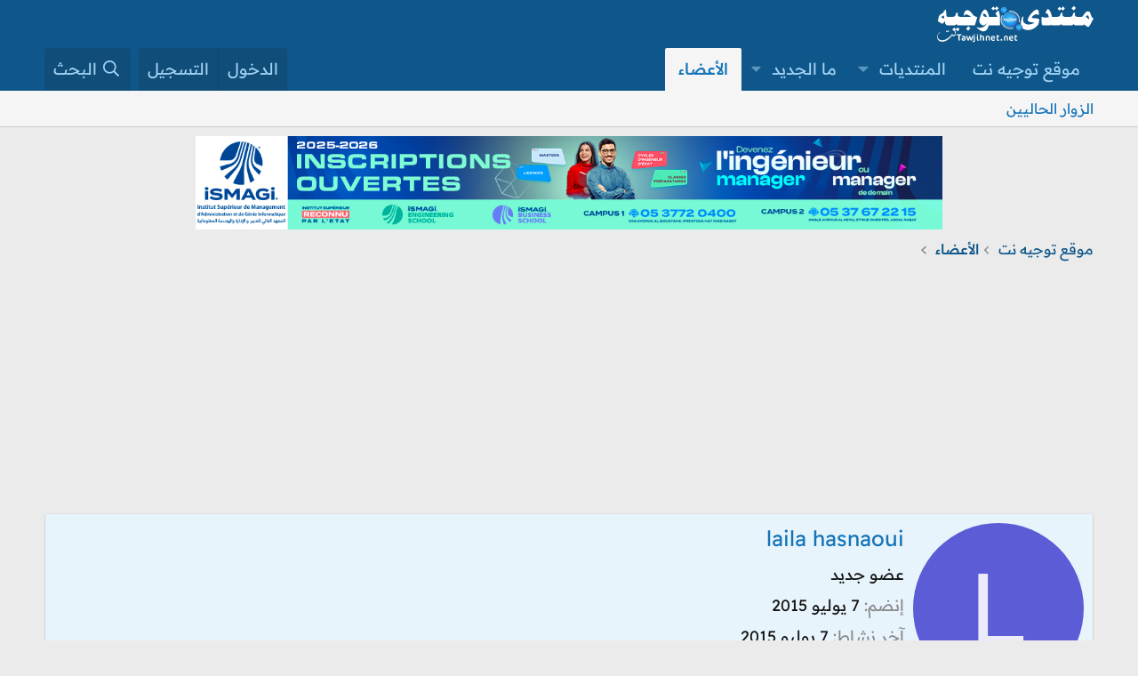

--- FILE ---
content_type: text/html; charset=utf-8
request_url: https://www.tawjihnet.net/vb/members/17655/
body_size: 10012
content:
<!DOCTYPE html>
<html id="XF" lang="ar-AR" dir="RTL"
	data-xf="2.3"
	data-app="public"
	
	
	data-template="member_view"
	data-container-key=""
	data-content-key=""
	data-logged-in="false"
	data-cookie-prefix="xf_"
	data-csrf="1768831518,90d91270a98451f6ee762eefa6b0a936"
	class="has-no-js template-member_view"
	>
<head>
	
	
	

	<meta charset="utf-8" />
	<title>laila hasnaoui | منتديات توجيه نت</title>
	<link rel="manifest" href="/vb/webmanifest.php">

	<meta http-equiv="X-UA-Compatible" content="IE=Edge" />
	<meta name="viewport" content="width=device-width, initial-scale=1, viewport-fit=cover">

	
		<meta name="theme-color" content="#0f578a" />
	

	<meta name="apple-mobile-web-app-title" content="منتديات توجيه نت">
	
		<link rel="apple-touch-icon" href="/vb/data/assets/logo/tawjihnet-net.jpg" />
	

	
		<meta property="og:url" content="https://www.tawjihnet.net/vb/members/17655/" />
	
		<link rel="canonical" href="https://www.tawjihnet.net/vb/members/17655/" />
	

	
		
	
	
	<meta property="og:site_name" content="منتديات توجيه نت" />


	
	
		
	
	
	<meta property="og:type" content="website" />


	
	
		
	
	
	
		<meta property="og:title" content="laila hasnaoui" />
		<meta property="twitter:title" content="laila hasnaoui" />
	


	
	
	
	
		
	
	
	
		<meta property="og:image" content="https://www.tawjihnet.net/vb/data/assets/logo/tawjihnet-net.jpg" />
		<meta property="twitter:image" content="https://www.tawjihnet.net/vb/data/assets/logo/tawjihnet-net.jpg" />
		<meta property="twitter:card" content="summary" />
	


	

	
	
	
	

	<link rel="stylesheet" href="/vb/css.php?css=public%3Anormalize.css%2Cpublic%3Afa.css%2Cpublic%3Acore.less%2Cpublic%3Aapp.less&amp;s=1&amp;l=5&amp;d=1767351703&amp;k=3966777e1bd9e27db5686613c225a21abd1d791b" />

	<link rel="stylesheet" href="/vb/css.php?css=public%3Amember.less%2Cpublic%3Aextra.less&amp;s=1&amp;l=5&amp;d=1767351703&amp;k=92cb81fbcbb01d9764c05aa7a629000f28b4ed6c" />


	
		<script src="/vb/js/xf/preamble.min.js?_v=cdf063f9"></script>
	

	
	<script src="/vb/js/vendor/vendor-compiled.js?_v=cdf063f9" defer></script>
	<script src="/vb/js/xf/core-compiled.js?_v=cdf063f9" defer></script>

	<script>
		XF.ready(() =>
		{
			XF.extendObject(true, XF.config, {
				// 
				userId: 0,
				enablePush: true,
				pushAppServerKey: 'BC_avTLy0KputpKrg86A7GZIqKVNi_bwGE_LznNtNrLd_NzZvvQP2jPX43i-JDYukDcxr81Ef7QaYxlRRnwz3VY',
				url: {
					fullBase: 'https://www.tawjihnet.net/vb/',
					basePath: '/vb/',
					css: '/vb/css.php?css=__SENTINEL__&s=1&l=5&d=1767351703',
					js: '/vb/js/__SENTINEL__?_v=cdf063f9',
					icon: '/vb/data/local/icons/__VARIANT__.svg?v=1767351695#__NAME__',
					iconInline: '/vb/styles/fa/__VARIANT__/__NAME__.svg?v=5.15.3',
					keepAlive: '/vb/login/keep-alive'
				},
				cookie: {
					path: '/',
					domain: '',
					prefix: 'xf_',
					secure: true,
					consentMode: 'disabled',
					consented: ["optional","_third_party"]
				},
				cacheKey: 'f3ed7234243583f554e27d349fe769c5',
				csrf: '1768831518,90d91270a98451f6ee762eefa6b0a936',
				js: {},
				fullJs: false,
				css: {"public:member.less":true,"public:extra.less":true},
				time: {
					now: 1768831518,
					today: 1768777200,
					todayDow: 1,
					tomorrow: 1768863600,
					yesterday: 1768690800,
					week: 1768258800,
					month: 1767222000,
					year: 1767222000
				},
				style: {
					light: '',
					dark: '',
					defaultColorScheme: 'light'
				},
				borderSizeFeature: '3px',
				fontAwesomeWeight: 'r',
				enableRtnProtect: true,
				
				enableFormSubmitSticky: true,
				imageOptimization: '0',
				imageOptimizationQuality: 0.85,
				uploadMaxFilesize: 6442450944,
				uploadMaxWidth: 0,
				uploadMaxHeight: 0,
				allowedVideoExtensions: ["m4v","mov","mp4","mp4v","mpeg","mpg","ogv","webm"],
				allowedAudioExtensions: ["mp3","opus","ogg","wav"],
				shortcodeToEmoji: true,
				visitorCounts: {
					conversations_unread: '0',
					alerts_unviewed: '0',
					total_unread: '0',
					title_count: true,
					icon_indicator: true
				},
				jsMt: {"xf\/action.js":"0a698c4a","xf\/embed.js":"0a698c4a","xf\/form.js":"0a698c4a","xf\/structure.js":"0a698c4a","xf\/tooltip.js":"0a698c4a"},
				jsState: {},
				publicMetadataLogoUrl: 'https://www.tawjihnet.net/vb/data/assets/logo/tawjihnet-net.jpg',
				publicPushBadgeUrl: 'https://www.tawjihnet.net/vb/styles/tawjihnet/images/bell.png'
			})

			XF.extendObject(XF.phrases, {
				// 
				date_x_at_time_y:     "{date} في {time}",
				day_x_at_time_y:      "{day} في {time}",
				yesterday_at_x:       "الأمس في {time}",
				x_minutes_ago:        "منذ {minutes} دقيقة",
				one_minute_ago:       "منذ 1 دقيقة",
				a_moment_ago:         "منذ لحظة",
				today_at_x:           "اليوم في {time}",
				in_a_moment:          "في لحظة",
				in_a_minute:          "في دقيقة",
				in_x_minutes:         "في {minutes} دقائق",
				later_today_at_x:     "في وقت لاحق اليوم في {time}",
				tomorrow_at_x:        "غدا في {time}",
				short_date_x_minutes: "{minutes}m",
				short_date_x_hours:   "{hours}h",
				short_date_x_days:    "{days}d",

				day0: "الأحد",
				day1: "الإثنين",
				day2: "الثلاثاء",
				day3: "الأربعاء",
				day4: "الخميس",
				day5: "الجمعة",
				day6: "السبت",

				dayShort0: "ح",
				dayShort1: "ن",
				dayShort2: "ث",
				dayShort3: "ر",
				dayShort4: "خ",
				dayShort5: "ج",
				dayShort6: "س",

				month0: "يناير",
				month1: "فبراير",
				month2: "مارس",
				month3: "أبريل",
				month4: "مايو",
				month5: "يونيو",
				month6: "يوليو",
				month7: "أغسطس",
				month8: "سبتمبر",
				month9: "أكتوبر",
				month10: "نوفمبر",
				month11: "ديسمبر",

				active_user_changed_reload_page: "قد تغير المستخدم النشط. أعد تحميل الصفحة للحصول على أحدث إصدار.",
				server_did_not_respond_in_time_try_again: "الخادم لم يستجب في الوقت المناسب. يرجى المحاولة مرة أخرى.",
				oops_we_ran_into_some_problems: "عذراً! واجهنا بعض المشاكل.",
				oops_we_ran_into_some_problems_more_details_console: "عذراً! واجهنا بعض المشاكل. الرجاء المحاولة مرة أخرى لاحقاً. قد تكون المزيد من تفاصيل الخطأ في وحدة تحكم المتصفح.",
				file_too_large_to_upload: "الملف كبير جدا بحيث لا يمكن تحميله.",
				uploaded_file_is_too_large_for_server_to_process: "الملف الذي تم تحميله كبير جدا بحيث يتعذر على الخادم معالجته.",
				files_being_uploaded_are_you_sure: "لا تزال الملفات قيد التحميل. هل تريد بالتأكيد إرسال هذا النموذج؟",
				attach: "إرفاق ملفات",
				rich_text_box: "مربع نص منسق",
				close: "إغلاق",
				link_copied_to_clipboard: "تم نسخ الرابط إلى الحافظة.",
				text_copied_to_clipboard: "تم نسخ النص إلى الحافظة.",
				loading: "جار التحميل…",
				you_have_exceeded_maximum_number_of_selectable_items: "You have exceeded the maximum number of selectable items.",

				processing: "معالجة",
				'processing...': "معالجة…",

				showing_x_of_y_items: "يتم عرض {count} من العناصر الـ {total}",
				showing_all_items: "عرض كافة العناصر",
				no_items_to_display: "لا توجد عناصر لعرضها",

				number_button_up: "Increase",
				number_button_down: "Decrease",

				push_enable_notification_title: "تم تمكين الإشعارات بنجاح على منتديات توجيه نت",
				push_enable_notification_body: "شكرا لك لتمكين الإشعارات!",

				pull_down_to_refresh: "Pull down to refresh",
				release_to_refresh: "Release to refresh",
				refreshing: "Refreshing…"
			})
		})
	</script>

	


	
		<link rel="icon" type="image/png" href="https://www.tawjihnet.net/vb/styles/tawjihnet/images/favicon.ico" sizes="32x32" />
	

	
	<script async src="https://www.googletagmanager.com/gtag/js?id=G-K7G7TTK2HY"></script>
	<script>
		window.dataLayer = window.dataLayer || [];
		function gtag(){dataLayer.push(arguments);}
		gtag('js', new Date());
		gtag('config', 'G-K7G7TTK2HY', {
			// 
			
			
		});
	</script>

</head>
<body data-template="member_view">

<div class="p-pageWrapper" id="top">

	

	<header class="p-header" id="header">
		<div class="p-header-inner">
			<div class="p-header-content">
				<div class="p-header-logo p-header-logo--image">
					<a href="/vb/">
						

	

	
		
		

		
	

	

	<picture data-variations="{&quot;default&quot;:{&quot;1&quot;:&quot;\/vb\/data\/assets\/logo\/Logo-forum-tawjihnet-net-vb-2022.png&quot;,&quot;2&quot;:&quot;\/vb\/data\/assets\/logo\/Logo-forum-tawjihnet-net-vb-2r-2022.png&quot;}}">
		
		
		

		

		<img src="/vb/data/assets/logo/Logo-forum-tawjihnet-net-vb-2022.png" srcset="/vb/data/assets/logo/Logo-forum-tawjihnet-net-vb-2r-2022.png 2x" width="176" height="42" alt="منتديات توجيه نت"  />
	</picture>


					</a>
				</div>

				

	
	<script async src="https://pagead2.googlesyndication.com/pagead/js/adsbygoogle.js?client=ca-pub-3051875151111383"
	     crossorigin="anonymous"></script>


			</div>
		</div>
	</header>

	
	

	
		<div class="p-navSticky p-navSticky--primary" data-xf-init="sticky-header">
			
		<nav class="p-nav">
			<div class="p-nav-inner">
				<button type="button" class="button button--plain p-nav-menuTrigger" data-xf-click="off-canvas" data-menu=".js-headerOffCanvasMenu" tabindex="0" aria-label="قائمة"><span class="button-text">
					<i aria-hidden="true"></i>
				</span></button>

				<div class="p-nav-smallLogo">
					<a href="/vb/">
						

	

	
		
		

		
	

	

	<picture data-variations="{&quot;default&quot;:{&quot;1&quot;:&quot;\/vb\/data\/assets\/logo\/Logo-forum-tawjihnet-net-vb-2022.png&quot;,&quot;2&quot;:null}}">
		
		
		

		

		<img src="/vb/data/assets/logo/Logo-forum-tawjihnet-net-vb-2022.png"  width="176" height="42" alt="منتديات توجيه نت"  />
	</picture>


					</a>
				</div>

				<div class="p-nav-scroller hScroller" data-xf-init="h-scroller" data-auto-scroll=".p-navEl.is-selected">
					<div class="hScroller-scroll">
						<ul class="p-nav-list js-offCanvasNavSource">
							
								<li>
									
	<div class="p-navEl " >
	

		
	
	<a href="https://www.tawjihnet.net"
	class="p-navEl-link "
	
	data-xf-key="1"
	data-nav-id="home">موقع توجيه نت</a>


		

		
	
	</div>

								</li>
							
								<li>
									
	<div class="p-navEl " data-has-children="true">
	

		
	
	<a href="/vb/"
	class="p-navEl-link p-navEl-link--splitMenu "
	
	
	data-nav-id="forums">المنتديات</a>


		<a data-xf-key="2"
			data-xf-click="menu"
			data-menu-pos-ref="< .p-navEl"
			class="p-navEl-splitTrigger"
			role="button"
			tabindex="0"
			aria-label="التبديل موسع"
			aria-expanded="false"
			aria-haspopup="true"></a>

		
	
		<div class="menu menu--structural" data-menu="menu" aria-hidden="true">
			<div class="menu-content">
				
					
	
	
	<a href="/vb/whats-new/posts/"
	class="menu-linkRow u-indentDepth0 js-offCanvasCopy "
	
	
	data-nav-id="newPosts">المشاركات الجديدة</a>

	

				
					
	
	
	<a href="/vb/search/?type=post"
	class="menu-linkRow u-indentDepth0 js-offCanvasCopy "
	
	
	data-nav-id="searchForums">بحث بالمنتديات</a>

	

				
			</div>
		</div>
	
	</div>

								</li>
							
								<li>
									
	<div class="p-navEl " data-has-children="true">
	

		
	
	<a href="/vb/whats-new/"
	class="p-navEl-link p-navEl-link--splitMenu "
	
	
	data-nav-id="whatsNew">ما الجديد</a>


		<a data-xf-key="3"
			data-xf-click="menu"
			data-menu-pos-ref="< .p-navEl"
			class="p-navEl-splitTrigger"
			role="button"
			tabindex="0"
			aria-label="التبديل موسع"
			aria-expanded="false"
			aria-haspopup="true"></a>

		
	
		<div class="menu menu--structural" data-menu="menu" aria-hidden="true">
			<div class="menu-content">
				
					
	
	
	<a href="/vb/featured/"
	class="menu-linkRow u-indentDepth0 js-offCanvasCopy "
	
	
	data-nav-id="featured">Featured content</a>

	

				
					
	
	
	<a href="/vb/whats-new/posts/"
	class="menu-linkRow u-indentDepth0 js-offCanvasCopy "
	 rel="nofollow"
	
	data-nav-id="whatsNewPosts">المشاركات الجديدة</a>

	

				
					
	
	
	<a href="/vb/whats-new/latest-activity"
	class="menu-linkRow u-indentDepth0 js-offCanvasCopy "
	 rel="nofollow"
	
	data-nav-id="latestActivity">آخر النشاطات</a>

	

				
			</div>
		</div>
	
	</div>

								</li>
							
								<li>
									
	<div class="p-navEl is-selected" data-has-children="true">
	

		
	
	<a href="/vb/members/"
	class="p-navEl-link p-navEl-link--splitMenu "
	
	
	data-nav-id="members">الأعضاء</a>


		<a data-xf-key="4"
			data-xf-click="menu"
			data-menu-pos-ref="< .p-navEl"
			class="p-navEl-splitTrigger"
			role="button"
			tabindex="0"
			aria-label="التبديل موسع"
			aria-expanded="false"
			aria-haspopup="true"></a>

		
	
		<div class="menu menu--structural" data-menu="menu" aria-hidden="true">
			<div class="menu-content">
				
					
	
	
	<a href="/vb/online/"
	class="menu-linkRow u-indentDepth0 js-offCanvasCopy "
	
	
	data-nav-id="currentVisitors">الزوار الحاليين</a>

	

				
			</div>
		</div>
	
	</div>

								</li>
							
						</ul>
					</div>
				</div>

				<div class="p-nav-opposite">
					<div class="p-navgroup p-account p-navgroup--guest">
						
							<a href="/vb/login/" class="p-navgroup-link p-navgroup-link--textual p-navgroup-link--logIn"
								data-xf-click="overlay" data-follow-redirects="on">
								<span class="p-navgroup-linkText">الدخول</span>
							</a>
							
								<a href="/vb/register/" class="p-navgroup-link p-navgroup-link--textual p-navgroup-link--register"
									data-xf-click="overlay" data-follow-redirects="on">
									<span class="p-navgroup-linkText">التسجيل</span>
								</a>
							
						
					</div>

					<div class="p-navgroup p-discovery">
						<a href="/vb/whats-new/"
							class="p-navgroup-link p-navgroup-link--iconic p-navgroup-link--whatsnew"
							aria-label="ما الجديد"
							title="ما الجديد">
							<i aria-hidden="true"></i>
							<span class="p-navgroup-linkText">ما الجديد</span>
						</a>

						
							<a href="/vb/search/"
								class="p-navgroup-link p-navgroup-link--iconic p-navgroup-link--search"
								data-xf-click="menu"
								data-xf-key="/"
								aria-label="البحث"
								aria-expanded="false"
								aria-haspopup="true"
								title="البحث">
								<i aria-hidden="true"></i>
								<span class="p-navgroup-linkText">البحث</span>
							</a>
							<div class="menu menu--structural menu--wide" data-menu="menu" aria-hidden="true">
								<form action="/vb/search/search" method="post"
									class="menu-content"
									data-xf-init="quick-search">

									<h3 class="menu-header">البحث</h3>
									
									<div class="menu-row">
										
											<input type="text" class="input" name="keywords" data-acurl="/vb/search/auto-complete" placeholder="البحث…" aria-label="البحث" data-menu-autofocus="true" />
										
									</div>

									
									<div class="menu-row">
										<label class="iconic"><input type="checkbox"  name="c[title_only]" value="1" /><i aria-hidden="true"></i><span class="iconic-label">بحث بالعناوين فقط

													
													<span tabindex="0" role="button"
														data-xf-init="tooltip" data-trigger="hover focus click" title="Tags will also be searched in content where tags are supported">

														<i class="fa--xf far fa-question-circle  u-muted u-smaller"><svg xmlns="http://www.w3.org/2000/svg" role="img" ><title>ملاحظة</title><use href="/vb/data/local/icons/regular.svg?v=1767351695#question-circle"></use></svg></i>
													</span></span></label>

									</div>
									
									<div class="menu-row">
										<div class="inputGroup">
											<span class="inputGroup-text" id="ctrl_search_menu_by_member">بواسطة:</span>
											<input type="text" class="input" name="c[users]" data-xf-init="auto-complete" placeholder="العضو" aria-labelledby="ctrl_search_menu_by_member" />
										</div>
									</div>
									<div class="menu-footer">
									<span class="menu-footer-controls">
										<button type="submit" class="button button--icon button--icon--search button--primary"><i class="fa--xf far fa-search "><svg xmlns="http://www.w3.org/2000/svg" role="img" aria-hidden="true" ><use href="/vb/data/local/icons/regular.svg?v=1767351695#search"></use></svg></i><span class="button-text">بحث</span></button>
										<button type="submit" class="button " name="from_search_menu"><span class="button-text">بحث متقدم…</span></button>
									</span>
									</div>

									<input type="hidden" name="_xfToken" value="1768831518,90d91270a98451f6ee762eefa6b0a936" />
								</form>
							</div>
						
					</div>
				</div>
			</div>
		</nav>
	
		</div>
		
		
			<div class="p-sectionLinks">
				<div class="p-sectionLinks-inner hScroller" data-xf-init="h-scroller">
					<div class="hScroller-scroll">
						<ul class="p-sectionLinks-list">
							
								<li>
									
	<div class="p-navEl " >
	

		
	
	<a href="/vb/online/"
	class="p-navEl-link "
	
	data-xf-key="alt+1"
	data-nav-id="currentVisitors">الزوار الحاليين</a>


		

		
	
	</div>

								</li>
							
						</ul>
					</div>
				</div>
			</div>
			
	
		

	<div class="offCanvasMenu offCanvasMenu--nav js-headerOffCanvasMenu" data-menu="menu" aria-hidden="true" data-ocm-builder="navigation">
		<div class="offCanvasMenu-backdrop" data-menu-close="true"></div>
		<div class="offCanvasMenu-content">
			<div class="offCanvasMenu-header">
				قائمة
				<a class="offCanvasMenu-closer" data-menu-close="true" role="button" tabindex="0" aria-label="إغلاق"></a>
			</div>
			
				<div class="p-offCanvasRegisterLink">
					<div class="offCanvasMenu-linkHolder">
						<a href="/vb/login/" class="offCanvasMenu-link" data-xf-click="overlay" data-menu-close="true">
							الدخول
						</a>
					</div>
					<hr class="offCanvasMenu-separator" />
					
						<div class="offCanvasMenu-linkHolder">
							<a href="/vb/register/" class="offCanvasMenu-link" data-xf-click="overlay" data-menu-close="true">
								التسجيل
							</a>
						</div>
						<hr class="offCanvasMenu-separator" />
					
				</div>
			
			<div class="js-offCanvasNavTarget"></div>
			<div class="offCanvasMenu-installBanner js-installPromptContainer" style="display: none;" data-xf-init="install-prompt">
				<div class="offCanvasMenu-installBanner-header">Install the app</div>
				<button type="button" class="button js-installPromptButton"><span class="button-text">تثبيت</span></button>
				<template class="js-installTemplateIOS">
					<div class="js-installTemplateContent">
						<div class="overlay-title">How to install the app on iOS</div>
						<div class="block-body">
							<div class="block-row">
								<p>
									Follow along with the video below to see how to install our site as a web app on your home screen.
								</p>
								<p style="text-align: center">
									<video src="/vb/styles/default/xenforo/add_to_home.mp4"
										width="280" height="480" autoplay loop muted playsinline></video>
								</p>
								<p>
									<small><strong>ملاحظة:</strong> This feature may not be available in some browsers.</small>
								</p>
							</div>
						</div>
					</div>
				</template>
			</div>
		</div>
	</div>

	<div class="p-body">
		<div class="p-body-inner">
			<!--XF:EXTRA_OUTPUT-->

			

			

			

	
	<div align="center"><a href="https://ismagi.ma/?utm_source=tawjihnet&utm_medium=banner&utm_campaign=tawjihnet#admission" target="_blank"><img src="https://www.tawjihnet.net/actualites/wp-content/uploads/2025/06/Ban-h-ismagi-2025.jpg" alt="ismagi" style="width:840px;height:auto"/></a></div>


			
	
		<ul class="p-breadcrumbs "
			itemscope itemtype="https://schema.org/BreadcrumbList">
			
				

				
				

				
					
					
	<li itemprop="itemListElement" itemscope itemtype="https://schema.org/ListItem">
		<a href="https://www.tawjihnet.net" itemprop="item">
			<span itemprop="name">موقع توجيه نت</span>
		</a>
		<meta itemprop="position" content="1" />
	</li>

				

				
					
					
	<li itemprop="itemListElement" itemscope itemtype="https://schema.org/ListItem">
		<a href="/vb/members/" itemprop="item">
			<span itemprop="name">الأعضاء</span>
		</a>
		<meta itemprop="position" content="2" />
	</li>

				
				
			
		</ul>
	

			

			
	<noscript class="js-jsWarning"><div class="blockMessage blockMessage--important blockMessage--iconic u-noJsOnly">تم تعطيل الجافا سكربت. للحصول على تجربة أفضل، الرجاء تمكين الجافا سكربت في المتصفح الخاص بك قبل المتابعة.</div></noscript>

			
	<div class="blockMessage blockMessage--important blockMessage--iconic js-browserWarning" style="display: none">أنت تستخدم أحد المتصفحات القديمة. قد لا يتم عرض هذا الموقع أو المواقع الأخرى بشكل صحيح.<br />يجب عليك ترقية متصفحك أو استخدام <a href="https://www.google.com/chrome/browser/" target="_blank">أحد المتصفحات البديلة</a>.</div>


			

			<div class="p-body-main  ">
				
				<div class="p-body-contentCol"></div>
				

				

				<div class="p-body-content">
					

	
	<script async src="https://pagead2.googlesyndication.com/pagead/js/adsbygoogle.js?client=ca-pub-3051875151111383"
	     crossorigin="anonymous"></script>
	<!-- Education and Online Learning -->
	<ins class="adsbygoogle"
	     style="display:block"
	     data-ad-client="ca-pub-3051875151111383"
	     data-ad-slot="3642532771"
	     data-ad-format="auto"
	     data-full-width-responsive="true"></ins>
	<script>
	     (adsbygoogle = window.adsbygoogle || []).push({});
	</script>


					<div class="p-body-pageContent">






	
	
	
	
	
		
	
	
	


	
	
		
	
	
	


	
	






<div class="block">
	<div class="block-container">
		<div class="block-body">
			<div class="memberHeader ">
				
			<div class="memberProfileBanner memberHeader-main memberProfileBanner-u17655-l" data-toggle-class="memberHeader--withBanner"  >
					<div class="memberHeader-mainContent">
						<span class="memberHeader-avatar">
							<span class="avatarWrapper">
								<span class="avatar avatar--l avatar--default avatar--default--dynamic" data-user-id="17655" style="background-color: #5c5cd6; color: #ebebfa" title="laila hasnaoui">
			<span class="avatar-u17655-l" role="img" aria-label="laila hasnaoui">L</span> 
		</span>
								
							</span>
						</span>
						<div class="memberHeader-content memberHeader-content--info">
						

						<h1 class="memberHeader-name">
							<span class="memberHeader-nameWrapper">
								<span class="username " dir="auto" data-user-id="17655">laila hasnaoui</span>
							</span>
							
						</h1>

						

						<div class="memberHeader-blurbContainer">
							<div class="memberHeader-blurb" dir="auto" ><span class="userTitle" dir="auto">عضو جديد</span></div>

							<div class="memberHeader-blurb">
								<dl class="pairs pairs--inline">
									<dt>إنضم</dt>
									<dd><time  class="u-dt" dir="auto" datetime="2015-07-07T00:55:25+0000" data-timestamp="1436230525" data-date="7 يوليو 2015" data-time="00:55" data-short="Jul &#039;15" title="7 يوليو 2015 في 00:55">7 يوليو 2015</time></dd>
								</dl>
							</div>

							
								<div class="memberHeader-blurb">
									<dl class="pairs pairs--inline">
										<dt>آخر نشاط</dt>
										<dd dir="auto">
											<time  class="u-dt" dir="auto" datetime="2015-07-07T00:55:26+0000" data-timestamp="1436230526" data-date="7 يوليو 2015" data-time="00:55" data-short="Jul &#039;15" title="7 يوليو 2015 في 00:55">7 يوليو 2015</time>
										</dd>
									</dl>
								</div>
							
						</div>
					</div>
					</div>
				</div>
		

				<div class="memberHeader-content">
					<div class="memberHeader-stats">
						<div class="pairJustifier">
							
	
	
	<dl class="pairs pairs--rows pairs--rows--centered fauxBlockLink">
		<dt>المشاركات</dt>
		<dd>
			<a href="/vb/search/member?user_id=17655" rel="nofollow" class="fauxBlockLink-linkRow u-concealed">
				0
			</a>
		</dd>
	</dl>
	
	
	
	<dl class="pairs pairs--rows pairs--rows--centered">
		<dt>مستوى التفاعل</dt>
		<dd>
			0
		</dd>
	</dl>
	
	
	
	

						</div>
					</div>

					
						<hr class="memberHeader-separator" />

						<div class="memberHeader-buttons">
							
								
	
	

	

	
		<div class="buttonGroup">
		
			
			
			
				<div class="buttonGroup-buttonWrapper">
					<button type="button" class="button button--link menuTrigger" data-xf-click="menu" aria-expanded="false" aria-haspopup="true"><span class="button-text">البحث</span></button>
					<div class="menu" data-menu="menu" aria-hidden="true">
						<div class="menu-content">
							<h4 class="menu-header">البحث عن محتوى</h4>
							
							<a href="/vb/search/member?user_id=17655" rel="nofollow" class="menu-linkRow">البحث عن كافة المحتويات بواسطة laila hasnaoui</a>
							<a href="/vb/search/member?user_id=17655&amp;content=thread" rel="nofollow" class="menu-linkRow">البحث عن كافة المواضيع بواسطة laila hasnaoui</a>
							
						</div>
					</div>
				</div>
			
			
		
		</div>
		
	
	

							
						</div>
					
				</div>

			</div>
		</div>
		<h2 class="block-tabHeader block-tabHeader--memberTabs tabs hScroller"
			data-xf-init="tabs h-scroller"
			data-panes=".js-memberTabPanes"
			data-state="replace"
			role="tablist">
			<span class="hScroller-scroll">
				
				

				
					
						<a href="/vb/members/17655/"
							class="tabs-tab is-active"
							role="tab"
							aria-controls="latest-activity">آخر النشاطات</a>
					
				

				<a href="/vb/members/17655/recent-content"
					rel="nofollow"
					class="tabs-tab"
					id="recent-content"
					role="tab">المنشورات</a>

				

				<a href="/vb/members/17655/about"
					class="tabs-tab"
					id="about"
					role="tab">معلومات</a>

				
				
			</span>
		</h2>
	</div>
</div>



<ul class="tabPanes js-memberTabPanes">
	
	

	
		
			<li class="is-active" role="tabpanel" id="latest-activity">
				<div class="block">
					<div class="block-container">
						
							<div class="block-body js-newsFeedTarget">
								<div class="block-row">خلاصة الأخبار فارغة حاليا.</div>
							</div>
						
					</div>

					<div class="block-outer block-outer--after">
						<div class="block-outer-opposite">
							
						</div>
					</div>
				</div>
			</li>
		
	

	<li data-href="/vb/members/17655/recent-content" role="tabpanel" aria-labelledby="recent-content">
		<div class="blockMessage">جار التحميل…</div>
	</li>

	

	<li data-href="/vb/members/17655/about" role="tabpanel" aria-labelledby="about">
		<div class="blockMessage">جار التحميل…</div>
	</li>

	
	
</ul>

</div>
					
				</div>

				
			</div>

			
			
	
		<ul class="p-breadcrumbs p-breadcrumbs--bottom"
			itemscope itemtype="https://schema.org/BreadcrumbList">
			
				

				
				

				
					
					
	<li itemprop="itemListElement" itemscope itemtype="https://schema.org/ListItem">
		<a href="https://www.tawjihnet.net" itemprop="item">
			<span itemprop="name">موقع توجيه نت</span>
		</a>
		<meta itemprop="position" content="1" />
	</li>

				

				
					
					
	<li itemprop="itemListElement" itemscope itemtype="https://schema.org/ListItem">
		<a href="/vb/members/" itemprop="item">
			<span itemprop="name">الأعضاء</span>
		</a>
		<meta itemprop="position" content="2" />
	</li>

				
				
			
		</ul>
	

			
		</div>
	</div>

	<footer class="p-footer" id="footer">
		<div class="p-footer-inner">

			
	<div class="fp-footerGlobal">
	
	<div class="fp-blockLogo">
		<div class="fp-Logo">
			
                    <a href="/vb/">
					<img src="/vb/data/assets/logo/Logo-forum-tawjihnet-net-vb-2022.png" srcset="" alt="منتديات توجيه نت"
						width="176" height="42" />
				</a>
			
		</div>
		
		
		
		
	</div>
	
	
		
			
				<div class="fp-blockColumn asText">
					<div class="block-row block-row-minor">
						<span class="fp-headerColumn asText">نبذة عن منتدى توجيه نت</span>
						<ul>
							<li>
								<p>
									منتدى توجبه نت هو منتدى حصري مجاني يقدم الاستشارة و المساعدة على التوجيه ،  مختصين ومشرفين من أجل الاجابة على التساؤلات المرتبطة بالدراسة والتوجيه ، وتقديم توضيحات وشروحات التسجيل في مباريات المدارس والمعاهد بالمغرب.
								</p>
							</li>
						</ul>
					</div>
				</div>
				
		
	
	
	
		
			<div class="fp-blockColumn">
				<div class="block-row block-row-minor">
					<span class="fp-headerColumn">روابط تهمك</span>
					<ul>
						<li><a href="https://www.tawjihnet.net/vb/forums/26/" data-xf-init="tooltip" title="استشارة وتوجيه">أسئلة و أجوبة واستشارة</a></li>
						<li><a href="https://www.tawjihnet.net/vb/forums/44/" data-xf-init="tooltip" title="باك أحرار">منتدى الاحرار</a></li>
						<li><a href="https://www.tawjihnet.net/category/bac/" data-xf-init="tooltip" title="مباريات المدارس والمعاهد">جديد مباريات الباك</a></li>
						<li><a href="https://www.tawjihnet.net/category/3college-tc-bac/" data-xf-init="tooltip" title="مباريات">مباريات أقل من الباك</a></li>
						<li><a href="https://www.tawjihnet.net/vb/forums/37/" data-xf-init="tooltip" title="البكالوريا">دروس و امتحانات البكالوريا</a></li>
						<li><a href="#" data-xf-init="tooltip" title=""></a></li>
					</ul>
				</div>
			</div>
		
	
	
	
		
			<div class="fp-blockColumn">
				<div class="block-row block-row-minor">
					<span class="fp-headerColumn">تابعونا على مواقع التواصل الاجتماعي</span>
					<ul>
						<li><a href="https://whatsapp.com/channel/0029VaDJZ5q4IBhFqOKlha1D" data-xf-init="tooltip" title="WhatsApp Tawjihnet" target="_blank" rel="nofollow">توجيه نت  Whatsapp</a></li>
						<li><a href="https://www.facebook.com/orientationtawjihnet" data-xf-init="tooltip" title="Facebook-tawjihnet" target="_blank" rel="nofollow">توجيه نت Facebook</a></li>
						<li><a href="https://www.instagram.com/sitetawjihnet/" data-xf-init="tooltip" title="instagram-tawjihnet" target="_blank" rel="nofollow">توجيه نت Instagram</a></li>
						<li><a href="https://t.me/tawjihnet" data-xf-init="tooltip" title="Telegram tawjihnet" target="_blank" rel="nofollow">توجيه نت Telegram</a></li>
						<li><a href="https://www.youtube.com/c/tawjihnetnet" data-xf-init="tooltip" title="YouTube Tawjihnet" target="_blank" rel="nofollow">توجيه نت Youtube</a></li>
						<li><a href="#" data-xf-init="tooltip" title="" target="_blank" rel="nofollow"></a></li>
					</ul>
				</div>
			</div>
		
	
	
	
	
</div>


<div class="p-footer-row">
				
					<div class="p-footer-row-main">
						<ul class="p-footer-linkList">
							
								
								
								
									<li><a href="/vb/misc/language" data-xf-click="overlay"
										data-xf-init="tooltip" title="منتقي اللغة" rel="nofollow">
										<i class="fa--xf far fa-globe "><svg xmlns="http://www.w3.org/2000/svg" role="img" aria-hidden="true" ><use href="/vb/data/local/icons/regular.svg?v=1767351695#globe"></use></svg></i> Arabic</a></li>
								
							
						</ul>
					</div>
				
				<div class="p-footer-row-opposite">
					<ul class="p-footer-linkList">
						
							
								<li><a href="/vb/misc/contact" data-xf-click="overlay">إتصل بنا</a></li>
							
						

						
							<li><a href="/vb/help/terms/">الشروط والقوانين</a></li>
						

						
							<li><a href="/vb/help/privacy-policy/">الخصوصية</a></li>
						

						
							<li><a href="/vb/help/">مساعدة</a></li>
						

						
							<li><a href="https://www.tawjihnet.net">الرئيسية</a></li>
						

						<li><a href="/vb/forums/-/index.rss" target="_blank" class="p-footer-rssLink" title="RSS"><span aria-hidden="true"><i class="fa--xf far fa-rss "><svg xmlns="http://www.w3.org/2000/svg" role="img" aria-hidden="true" ><use href="/vb/data/local/icons/regular.svg?v=1767351695#rss"></use></svg></i><span class="u-srOnly">RSS</span></span></a></li>
					</ul>
				</div>
			</div>

			
				<div class="p-footer-copyright">
					
						<a href="https://xenforo.com" class="u-concealed" dir="ltr" target="_blank" rel="sponsored noopener">Community platform by XenForo<sup>&reg;</sup> <span class="copyright">&copy; 2010-2025 XenForo Ltd.</span></a>
						
					
				</div>
			



			
		</div>
	</footer>
</div> <!-- closing p-pageWrapper -->

<div class="u-bottomFixer js-bottomFixTarget">
	
	
</div>

<div class="u-navButtons js-navButtons">
	<a href="javascript:" class="button button--scroll"><span class="button-text"><i class="fa--xf far fa-arrow-right "><svg xmlns="http://www.w3.org/2000/svg" role="img" aria-hidden="true" ><use href="/vb/data/local/icons/regular.svg?v=1767351695#arrow-right"></use></svg></i><span class="u-srOnly">عودة</span></span></a>
</div>


	<div class="u-scrollButtons js-scrollButtons" data-trigger-type="up">
		<a href="#top" class="button button--scroll" data-xf-click="scroll-to"><span class="button-text"><i class="fa--xf far fa-arrow-up "><svg xmlns="http://www.w3.org/2000/svg" role="img" aria-hidden="true" ><use href="/vb/data/local/icons/regular.svg?v=1767351695#arrow-up"></use></svg></i><span class="u-srOnly">أعلى</span></span></a>
		
	</div>



	<form style="display:none" hidden="hidden">
		<input type="text" name="_xfClientLoadTime" value="" id="_xfClientLoadTime" title="_xfClientLoadTime" tabindex="-1" />
	</form>

	





	<script type="application/ld+json">
		{
    "@context": "https://schema.org",
    "@type": "ProfilePage",
    "url": "https://www.tawjihnet.net/vb/members/17655/",
    "dateCreated": "2015-07-07T00:55:25+00:00",
    "mainEntity": {
        "@type": "Person",
        "@id": "https://www.tawjihnet.net/vb/members/17655/",
        "name": "laila hasnaoui",
        "description": "\u0639\u0636\u0648 \u062c\u062f\u064a\u062f",
        "identifier": 17655,
        "url": "https://www.tawjihnet.net/vb/members/17655/",
        "agentInteractionStatistic": [
            {
                "@type": "InteractionCounter",
                "interactionType": "https://schema.org/FollowAction",
                "userInteractionCount": 0
            },
            {
                "@type": "InteractionCounter",
                "interactionType": "https://schema.org/WriteAction",
                "userInteractionCount": 0
            }
        ],
        "interactionStatistic": [
            {
                "@type": "InteractionCounter",
                "interactionType": "https://schema.org/LikeAction",
                "userInteractionCount": 0
            }
        ]
    },
    "publisher": {
        "@type": "Organization",
        "name": "\u0645\u0646\u062a\u062f\u064a\u0627\u062a \u062a\u0648\u062c\u064a\u0647 \u0646\u062a",
        "description": "\u0645\u0646\u062a\u062f\u0649 \u0645\u063a\u0631\u0628\u064a \u062a\u0631\u0628\u0648\u064a \u062a\u0639\u0644\u064a\u0645\u064a \u0644\u0644\u0627\u0633\u062a\u0634\u0627\u0631\u0629 \u0648 \u0627\u0644\u0627\u0639\u0644\u0627\u0645 \u0648 \u0627\u0644\u062a\u0648\u062c\u064a\u0647 forum tawjihnet.net",
        "url": "https://www.tawjihnet.net/vb",
        "logo": "https://www.tawjihnet.net/vb/data/assets/logo/tawjihnet-net.jpg"
    }
}
	</script>


<script defer src="https://static.cloudflareinsights.com/beacon.min.js/vcd15cbe7772f49c399c6a5babf22c1241717689176015" integrity="sha512-ZpsOmlRQV6y907TI0dKBHq9Md29nnaEIPlkf84rnaERnq6zvWvPUqr2ft8M1aS28oN72PdrCzSjY4U6VaAw1EQ==" data-cf-beacon='{"version":"2024.11.0","token":"235e7cba9b674c00a0bf92e09230cbe1","r":1,"server_timing":{"name":{"cfCacheStatus":true,"cfEdge":true,"cfExtPri":true,"cfL4":true,"cfOrigin":true,"cfSpeedBrain":true},"location_startswith":null}}' crossorigin="anonymous"></script>
</body>
</html>











--- FILE ---
content_type: text/html; charset=utf-8
request_url: https://www.google.com/recaptcha/api2/aframe
body_size: 269
content:
<!DOCTYPE HTML><html><head><meta http-equiv="content-type" content="text/html; charset=UTF-8"></head><body><script nonce="XACUgJdcjASMfwvJXOk9lw">/** Anti-fraud and anti-abuse applications only. See google.com/recaptcha */ try{var clients={'sodar':'https://pagead2.googlesyndication.com/pagead/sodar?'};window.addEventListener("message",function(a){try{if(a.source===window.parent){var b=JSON.parse(a.data);var c=clients[b['id']];if(c){var d=document.createElement('img');d.src=c+b['params']+'&rc='+(localStorage.getItem("rc::a")?sessionStorage.getItem("rc::b"):"");window.document.body.appendChild(d);sessionStorage.setItem("rc::e",parseInt(sessionStorage.getItem("rc::e")||0)+1);localStorage.setItem("rc::h",'1768831520335');}}}catch(b){}});window.parent.postMessage("_grecaptcha_ready", "*");}catch(b){}</script></body></html>